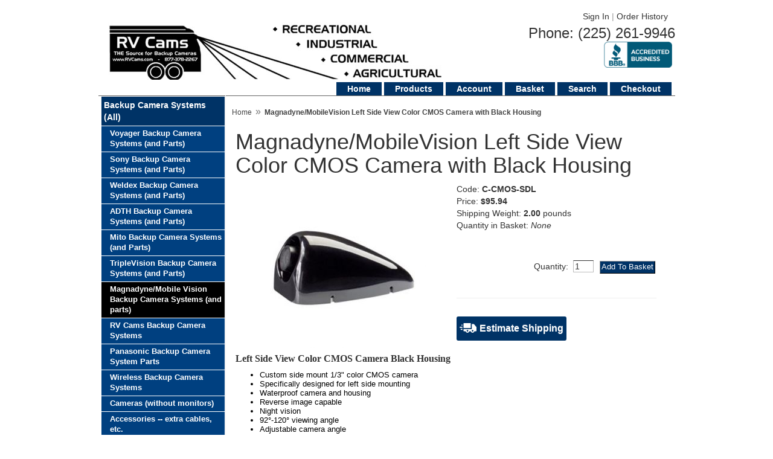

--- FILE ---
content_type: text/html; charset=utf-8
request_url: https://www.rvcams.com/p/MV/C-CMOS-SDL.html
body_size: 13827
content:




	<!DOCTYPE HTML><html><head><title>RV Cams Magnadyne/MobileVision Left Side View Color CMOS Camera with Black Housing</title><base href="https://www.rvcams.com/mm5/" /><link type="text/css" media="all" rel="stylesheet" href="css/00000001/cssui.css?T=e00a39d8" data-resource-group="css_list" data-resource-code="cssui" /><link type="text/css" media="all" rel="stylesheet" href="css/00000001/readytheme.css?T=be19cc1e" data-resource-group="css_list" data-resource-code="readytheme" /><script type="text/javascript">
var MMThemeBreakpoints =
[
{
"code":	"mobile",
"name":	"Mobile",
"start":	{
"unit": "px",
"value": ""
}
,
"end":	{
"unit": "em",
"value": "39.999"
}
}
,{
"code":	"tablet",
"name":	"Tablet",
"start":	{
"unit": "px",
"value": ""
}
,
"end":	{
"unit": "em",
"value": "59.999"
}
}
];
</script>
<script type="text/javascript">
var json_url = "https:\/\/www.rvcams.com\/mm5\/json.mvc\u003F";
var json_nosessionurl = "https:\/\/www.rvcams.com\/mm5\/json.mvc\u003F";
var Store_Code = "rvcams";
</script>
<script type="text/javascript" src="https://www.rvcams.com/mm5/clientside.mvc?T=b3de6eb8&amp;Filename=ajax.js" integrity="sha512-hBYAAq3Edaymi0ELd4oY1JQXKed1b6ng0Ix9vNMtHrWb3FO0tDeoQ95Y/KM5z3XmxcibnvbVujqgLQn/gKBRhA==" crossorigin="anonymous"></script>
<script type="text/javascript" src="https://www.rvcams.com/mm5/clientside.mvc?T=b3de6eb8&amp;Filename=runtime_ui.js" integrity="sha512-ZIZBhU8Ftvfk9pHoUdkXEXY8RZppw5nTJnFsMqX+3ViPliSA/Y5WRa+eK3vIHZQfqf3R/SXEVS1DJTjmKgVOOw==" crossorigin="anonymous"></script>
<script type="text/javascript" src="https://www.rvcams.com/mm5/clientside.mvc?T=b3de6eb8&amp;Module_Code=cmp-cssui-searchfield&amp;Filename=runtime.js" integrity="sha512-GT3fQyjPOh3ZvhBeXjc3+okpwb4DpByCirgPrWz6TaihplxQROYh7ilw9bj4wu+hbLgToqAFQuw3SCRJjmGcGQ==" crossorigin="anonymous"></script>
<script type="text/javascript">
var MMSearchField_Search_URL_sep = "https:\/\/www.rvcams.com\/SRCH.html\u003FSearch=";
(function( obj, eventType, fn )
{
if ( obj.addEventListener )
{
obj.addEventListener( eventType, fn, false );
}
else if ( obj.attachEvent )
{
obj.attachEvent( 'on' + eventType, fn );
}
})( window, 'mmsearchfield_override', function()
{
MMSearchField.prototype.onMenuAppendHeader = function(){return null;}MMSearchField.prototype.onMenuAppendItem = function( data ){var span;span = newElement( 'span', null, null, null );span.innerHTML = data;return span;}MMSearchField.prototype.onMenuAppendStoreSearch = function( search_value ){var item;item = newElement( 'div', { 'class': 'mm_searchfield_menuitem mm_searchfield_menuitem_storesearch' }, null, null );item.element_text = newTextNode( 'Search store for product "' + search_value + '"', item );return item;}MMSearchField.prototype.onFocus = function( e ) { ; };MMSearchField.prototype.onBlur = function( e ) { ; };
} );
</script>
<script type="text/javascript">function createCookie(name,value,days){if(days){var date=new Date();date.setTime(date.getTime()+(days*24*60*60*1000));var expires="; expires="+date.toGMTString();}else var expires="";document.cookie=name+"="+value+expires+"; path=/";}function eraseCookie(name,value){createCookie(name,value,-1);}</script><!-- Begin Not Mobile --><meta name="google-site-verification" content="Y3X6JFMWFIOUiAyhl91tqJ8MBBLLKHYY7qzVozKKq2A" /><!-- End Not Mobile --><link type="text/css" media="all" rel="stylesheet" integrity="sha256-lWOXBr8vqpiy3pliCN1FmPIYkHdcr8Y0nc2BRMranrA= sha384-0K5gx4GPe3B0+RaqthenpKbJBAscHbhUuTd+ZmjJoHkRs98Ms3Pm2S4BvJqkmBdh sha512-wrhf+QxqNNvI+O73Y1XxplLd/Bt2GG2kDlyCGfeByKkupyZlAKZKAHXE2TM9/awtFar6eWl+W9hNO6Mz2QrA6Q==" crossorigin="anonymous" href="https://www.rvcams.com/mm5/json.mvc?Store_Code=rvcams&amp;Function=CSSResource_Output&amp;CSSResource_Code=mm-theme-styles&T=597c22c6" data-resource-group="modules" data-resource-code="mm-theme-styles" /><script type="text/javascript" src="https://www.rvcams.com/mm5/clientside.mvc?T=b3de6eb8&amp;Filename=runtime.js" integrity="sha512-EiU7WIxWkagpQnQdiP517qf12PSFAddgl4rw2GQi8wZOt6BLZjZIAiX4R53VP0ePnkTricjSB7Edt1Bef74vyg==" crossorigin="anonymous"></script><script type="text/javascript" src="https://www.rvcams.com/mm5/clientside.mvc?T=b3de6eb8&amp;Filename=MivaEvents.js" integrity="sha512-bmgSupmJLB7km5aCuKy2K7B8M09MkqICKWkc+0w/Oex2AJv3EIoOyNPx3f/zwF0PZTuNVaN9ZFTvRsCdiz9XRA==" crossorigin="anonymous"></script><script type="text/javascript" src="https://www.rvcams.com/mm5/clientside.mvc?T=b3de6eb8&amp;Filename=ImageMachine.js" integrity="sha512-luSn6atUPOw8U8HPV927zNVkcbbDcvbAlaSh/MEWznSCrOzPC2iQVeXSwLabEEn43FBmR6lKN0jhsWKmJR4n1Q==" crossorigin="anonymous"></script><script>ImageMachine.prototype.ImageMachine_Generate_Thumbnail = function( thumbnail_image, main_image, closeup_image, type_code ){var thumbnail, span, img;thumbnail	= document.createElement( 'li' );span	= document.createElement( 'span' ); // to vertically center the thumbnail imagesthumbnail.appendChild( span );if ( typeof( thumbnail_image ) == 'string' && thumbnail_image.length > 0 ){img	= document.createElement( 'img' );img.src	= thumbnail_image;thumbnail.appendChild( img );}return thumbnail;}</script><script type="text/javascript" src="https://www.rvcams.com/mm5/clientside.mvc?T=b3de6eb8&amp;Filename=AttributeMachine.js" integrity="sha512-e2qSTe38L8wIQn4VVmCXg72J5IKMG11e3c1u423hqfBc6VT0zY/aG1c//K/UjMA6o0xmTAyxRmPOfEUlOFFddQ==" crossorigin="anonymous"></script><script>AttributeMachine.prototype.Generate_Swatch = function( product_code, attribute, option ){var swatch	= document.createElement( 'li' );var span	= document.createElement( 'span' ); // to vertically center the swatch imagesvar img	= document.createElement( 'img' );img.src	= option.image;swatch.appendChild( span );swatch.appendChild( img );return swatch;}</script><script src="https://ajax.googleapis.com/ajax/libs/jquery/3.3.1/jquery.min.js"></script><link rel="stylesheet" href="https://maxcdn.bootstrapcdn.com/bootstrap/3.3.7/css/bootstrap.min.css" integrity="sha384-BVYiiSIFeK1dGmJRAkycuHAHRg32OmUcww7on3RYdg4Va+PmSTsz/K68vbdEjh4u" crossorigin="anonymous"><script src="https://maxcdn.bootstrapcdn.com/bootstrap/3.3.7/js/bootstrap.min.js" integrity="sha384-Tc5IQib027qvyjSMfHjOMaLkfuWVxZxUPnCJA7l2mCWNIpG9mGCD8wGNIcPD7Txa" crossorigin="anonymous"></script></head><body class="PROD"><div id="site-container"><div id="global-header"><div style="background-image:url(/mm5/graphics/00000001/header.jpg);position:relative"><div id="header-links"><a href="https://www.rvcams.com/LOGN.html">Sign In</a><span class="grey">|</span><a href="https://www.rvcams.com/ORHL.html">Order History</a></div><div style="position:absolute;bottom:20px;right:5px;"><a target="_blank" href="https://www.bbb.org/us/la/baton-rouge/profile/rv-equipment/rv-cams-inc-0835-90004569"><img title="Click to verify BBB accreditation and to see a BBB report." border="0" src="graphics/00000001/bbbsealh1US.gif" alt="Click to verify BBB accreditation and to see a BBB report." width="113" height="43" align="right"></a></div><div id="logo"><p id="phone" style="font-size:24px; text-align:right;">Phone: (225) 261-9946</p><a href="https://www.rvcams.com/mm5/merchant.mvc?Session_ID=9fa5c55b872099028e8513aad82dc81b&Store_Code=rvcams&Screen=CTGY&Category_Code=1"></a><!-- Global site tag (gtag.js) - Google Ads: 1071717501 --><script async src="https://www.googletagmanager.com/gtag/js?id=AW-1071717501"></script><script>window.dataLayer = window.dataLayer || [];function gtag(){dataLayer.push(arguments);}gtag('js', new Date());gtag('config','AW-1071717501', {'allow_enhanced_conversions':true});</script></div></div></div><div id="navigation-bar"><ul><li class="navigation-item-off first-child" id="nav-checkout"><div class="item-left-side"><div class="item-right-side"><a href="https://www.rvcams.com/OINF.html">Checkout</a></div></div></li><li class="navigation-item-off" id="nav-search"><div class="item-left-side"><div class="item-right-side"><a href="https://www.rvcams.com/SRCH.html">Search</a></div></div></li><li class="navigation-item-off" id="nav-basket"><div class="item-left-side"><div class="item-right-side"><a href="https://www.rvcams.com/BASK.html">Basket</a></div></div></li><li class="navigation-item-off" id="nav-account"><div class="item-left-side"><div class="item-right-side"><a href="https://www.rvcams.com/LOGN.html">Account</a></div></div></li><li class="navigation-item-off" id="nav-all-products"><div class="item-left-side"><div class="item-right-side"><a href="https://www.rvcams.com/PLST.html">Products</a></div></div></li><li class="navigation-item-off" id="nav-storefront"><div class="item-left-side"><div class="item-right-side"><a href="https://www.rvcams.com/mm5/merchant.mvc?Session_ID=9fa5c55b872099028e8513aad82dc81b&Store_Code=rvcams&Screen=CTGY&Category_Code=1">Home</a></div></div></li></ul></div><table id="content-container"><tr><td id="left-navigation"><div id="category-tree-header"></div><div id="category-tree-top-image"><div id="category-tree-bottom-image"><div id="category-tree"><div class="level-1"><a href="https://www.rvcams.com/c/1.html">Backup Camera Systems &#40;All&#41;</a></div><div class="level-2"><a href="https://www.rvcams.com/c/14.html">Voyager Backup Camera Systems &#40;and Parts&#41;</a></div><div class="level-2"><a href="https://www.rvcams.com/c/15.html">Sony Backup Camera Systems &#40;and Parts&#41;</a></div><div class="level-2"><a href="https://www.rvcams.com/c/18.html">Weldex Backup Camera Systems &#40;and Parts&#41;</a></div><div class="level-2"><a href="https://www.rvcams.com/c/ADTH.html">ADTH Backup Camera Systems &#40;and Parts&#41;</a></div><div class="level-2"><a href="https://www.rvcams.com/c/Mito.html">Mito Backup Camera Systems &#40;and Parts&#41;</a></div><div class="level-2"><a href="https://www.rvcams.com/c/TripleVision_Parts.html">TripleVision Backup Camera Systems &#40;and Parts&#41;</a></div><div class="level-2 active"><a href="https://www.rvcams.com/c/MV.html">Magnadyne/Mobile Vision Backup Camera Systems &#40;and parts&#41;</a></div><div class="level-2"><a href="https://www.rvcams.com/c/17.html">RV Cams Backup Camera Systems</a></div><div class="level-2"><a href="https://www.rvcams.com/c/Panasonic_Parts.html">Panasonic Backup Camera System Parts</a></div><div class="level-2"><a href="https://www.rvcams.com/c/Wireless.html">Wireless Backup Camera Systems</a></div><div class="level-2"><a href="https://www.rvcams.com/c/90.html">Cameras &#40;without monitors&#41;</a></div><div class="level-2"><a href="https://www.rvcams.com/c/99.html">Accessories -- extra cables, etc.</a></div><div class="level-2"><a href="https://www.rvcams.com/c/91.html">Monitors &#40;without cameras&#41;</a></div><div class="level-2"><a href="https://www.rvcams.com/c/ZoneDefense.html">Zone Defense Backup Camera Systems &#40;and Parts&#41;</a></div><div class="level-2"><a href="https://www.rvcams.com/c/RearViewSafety.html">RearView Safety &#40;RVS&#41;</a></div><div class="level-1"><a href="https://www.rvcams.com/c/BusElectronics.html">Bus Electronics &#40;All&#41;</a></div><div class="level-1"><a href="https://www.rvcams.com/c/Wall_Stereos.html">Wall-Mount Stereos</a></div><div class="level-1"><a href="https://www.rvcams.com/c/Specials.html">*********** SPECIALS ************</a></div><div class="level-1"><a href="https://www.rvcams.com/c/FedEx.html">Camera and Proximity System Upgrades for FedEx Ground Fleets</a></div><div class="level-1"><a href="https://www.rvcams.com/c/Proximity_Systems.html">Proximity Warning Systems &#40;and Parts&#41;</a></div><div class="level-1"><a href="https://www.rvcams.com/c/EchoMaster.html">EchoMaster</a></div></div>	</div></div><div id="category-tree-footer"></div></td><td id="main-content"><div id="page-header"></div><div id="breadcrumbs"><ul><li><a href="https://www.rvcams.com/SFNT.html" class="breadcrumb-home">Home</a><span class="breadcrumb-border">&raquo;</span></li><li><span class="current-item">Magnadyne/MobileVision Left Side View Color CMOS Camera with Black Housing</span></li></ul><div class="clear"></div></div><div id="product-header"></div><h1>Magnadyne/MobileVision Left Side View Color CMOS Camera with Black Housing</h1><div class="product-details-1"><div class="product-image"><img id="main_image" src="graphics/en-US/cssui/blank.gif" alt="Magnadyne/MobileVision Left Side View Color CMOS Camera with Black Housing" /></div><ul id="thumbnails" class="thumbnails"></ul><div id="closeup_div" class="closeup"><img id="closeup_image" src="graphics/en-US/cssui/blank.gif" alt="" /><div><a id="closeup_close">close</a></div></div><script type="text/javascript">var image_data759 = [
{
"type_code":	"",
"image_data":
[
"graphics\/00000001\/C_SDL_274x274.jpg",
"",
"graphics\/00000001\/C_SDL.jpg"
]
}
]
var im759 = new ImageMachine( 'C-CMOS-SDL', 0, 'main_image', 'thumbnails', 'closeup_div', 'closeup_image', 'closeup_close', '', 'B', 274, 274, 1, 'B', 750, 560, 1, 42, 42, 0, '' );
im759.oninitialize( image_data759 );
</script><div class="clear product-image-margin"></div></div><div class="product-details-2"><div class="product-code">Code: <span class="bold">C-CMOS-SDL</span></div><div class="product-price">Price: <span id="price-value" class="bold">$95.94</span></div><div class="product-weight">Shipping Weight: <span class="bold">2.00</span> pounds</div><div id="inventory-message"></div><div class="product-quantity">Quantity in Basket:<span class="italic">None</span></div><form method="post" action="https://www.rvcams.com/mm5/merchant.mvc?Session_ID=9fa5c55b872099028e8513aad82dc81b&Screen=BASK"><div id="swatches" class="swatches"></div><div class="clear"></div><input type="hidden" name="Old_Screen" value="PROD" /><input type="hidden" name="Old_Search" value="" /><input type="hidden" name="Action" value="ADPR" /><input type="hidden" name="Store_Code" value="rvcams" /><input type="hidden" name="Product_Code" value="C-CMOS-SDL" /><input type="hidden" name="Category_Code" value="MV" /><input type="hidden" name="Offset" value="" /><input type="hidden" name="AllOffset" value="" /><input type="hidden" name="CatListingOffset" value="" /><input type="hidden" name="RelatedOffset" value="" /><input type="hidden" name="SearchOffset" value="" /><div class="product-attributes"><table></table><div class="clear"></div></div><div class="row"><div class="col-lg-12"><div class="purchase-buttons">Quantity: <input type="text" name="Quantity" value="1" class="product-quantity-input textfield" /> <input type="submit" value="Add To Basket" class="button" /></div></div></div><br></form><hr><button id="shipestimate_show" class="shipestimate_collapse_button" data-toggle="modal" data-target="#myModal"><svg style="float:left; margin-right: 5px;" xmlns="https://www.w3.org/2000/svg" xmlns:xlink="https://www.w3.org/1999/xlink" version="1.1" id="Layer_1" x="0px" y="0px" viewBox="0 0 512 512" xml:space="preserve" width="28px" height="28px"><g><g><path d="M135.97,111.517c-4.337,0-8.494,1.722-11.561,4.788c-3.066,3.066-4.788,7.224-4.788,11.561v132.799h216.626V111.527 L135.97,111.517z" fill="#ffffff"></path></g></g><g><g><path d="M508.062,224.494l-71.527-83.427c-3.106-3.623-7.641-5.708-12.413-5.708l-55.176,0.004v141.65 c0,9.029-7.321,16.349-16.349,16.349H119.621v49.047c0,9.029,7.319,16.349,16.349,16.349h47.66 c7.078,24.084,29.368,41.724,55.715,41.724s48.634-17.64,55.715-41.724h43.546c7.078,24.084,29.368,41.724,55.715,41.724 s48.634-17.64,55.715-41.724h45.616c9.028,0,16.349-7.32,16.349-16.349V235.135C512,231.232,510.604,227.458,508.062,224.494z M239.345,367.784c-13.993,0-25.375-11.382-25.375-25.373c0-13.993,11.382-25.377,25.375-25.377 c13.99,0,25.375,11.384,25.375,25.377C264.72,356.403,253.335,367.784,239.345,367.784z M419.696,342.425 c-0.009,13.985-11.389,25.36-25.375,25.36c-13.993,0-25.375-11.382-25.375-25.373c0-13.993,11.382-25.377,25.375-25.377 c13.986,0,25.366,11.377,25.375,25.362c0,0.004-0.002,0.009-0.002,0.013C419.693,342.415,419.696,342.419,419.696,342.425z" fill="#ffffff"></path></g></g><g><g><path d="M16.351,218.789C7.323,218.788,0,226.109,0,235.137c0.002,9.029,7.321,16.35,16.349,16.35l70.572,0.001V218.79 L16.351,218.789z" fill="#ffffff"></path></g></g><g><g><path d="M86.921,153.393H70.848c-9.028,0.001-16.349,7.32-16.349,16.348c0,9.03,7.321,16.35,16.349,16.35h16.074L86.921,153.393z" fill="#ffffff"></path></g></g><g><g><path d="M86.921,284.188H49.05c-9.028,0-16.349,7.319-16.349,16.349c0,9.028,7.321,16.348,16.349,16.348h37.873L86.921,284.188z" fill="#ffffff"></path></g></g></svg>Estimate Shipping</button></div><div class="clear"></div><div class="product-description">




<p style="color: rgb(0, 0, 0); font-family: Arial,Helvetica,sans-serif; font-size: 13px; font-style: normal; font-variant: normal; font-weight: normal; letter-spacing: normal; line-height: normal; text-align: left; text-indent: 0px; text-transform: none; white-space: normal; widows: 1; word-spacing: 0px;"><span style="font-family: verdana,geneva; color: rgb(51, 51, 51); font-size: medium;"><span style="font-family: verdana,geneva; color: rgb(51, 51, 51);"><strong>Left
Side View Color CMOS Camera Black Housing</strong></span></span></p>
<ul class="disc" style="color: rgb(0, 0, 0); font-family: Arial,Helvetica,sans-serif; font-size: 13px; font-style: normal; font-variant: normal; font-weight: normal; letter-spacing: normal; line-height: normal; text-align: left; text-indent: 0px; text-transform: none; white-space: normal; widows: 1; word-spacing: 0px; margin-bottom: 15px;">
  <li>Custom side mount 1/3" color
CMOS camera</li>
  <li>Specifically designed for
left side mounting</li>
  <li>Waterproof camera and housing</li>
  <li>Reverse image capable</li>
  <li>Night vision</li>
  <li>92°-120°
viewing angle</li>
  <li>Adjustable camera angle</li>
  <li>Paintable housing</li>
</ul>


</div><style>.shipestimate_dialog table tr td {padding: 5px;}.shipestimate_dialog table tr td select, .shipestimate_dialog table tr td input {border: solid 1px #ccc;padding: 5px;}#shipestimate_shippingmethods table tbody tr {border-bottom: dashed 1px #ccc;color: #999;font-size: 12px;}#shipestimate_shippingmethods table tbody th {font-weight: bold;color: #000;font-size: 14px;}</style>
<div class="related-products"><h2 class="header">Related Item(s)</h2><div class="expanded"><div id="filter-items-container">
<div class="sorting">
<form method="get" action="https://www.rvcams.com/p/C-CMOS-SDL.html">	
<input type="hidden" name="Session_ID" value="9fa5c55b872099028e8513aad82dc81b" />
<input type="hidden" name="Search" value="" />
<input type="hidden" name="Per_Page" value="10" />
<label for="Sort_By">Sort By:</label>
<select id="Sort_By" name="Sort_By" onchange="MMProdList_UpdateQuery( this ); return true;">
<option value="disp_order">Default</option>
<option value="bestsellers">Best Selling</option>
<option value="price_asc">Lowest Price</option>
<option value="price_desc">Highest Price</option>
<option value="newest">Newest Items</option>
</select>
</form>
</div>
<div class="per-page">
<form method="get" action="https://www.rvcams.com/p/C-CMOS-SDL.html">	<input type="hidden" name="Session_ID" value="9fa5c55b872099028e8513aad82dc81b" />
<input type="hidden" name="Search" value="" />
<input type="hidden" name="Sort_By" value="disp_order" />
<label for="Per_Page">View:</label>
<select id="Per_Page" name="Per_Page" onchange="MMProdList_UpdateQuery( this ); return true;">
<option value="10" selected="selected">10</option>
<option value="20">20</option>
<option value="40">40</option>
<option value="-1">All</option>
</select>
</form>
</div>
<div class="page-links">
<span class="page-links-title">Page(s):</span>
<span class="page-links-container">
<span class="page-links-previous page-links-deactivated">&lt;</span>
<a href="https://www.rvcams.com/p/C-CMOS-SDL.html?RelatedOffset=10&amp;Offset=10&amp;Per_Page=10&amp;Sort_By=disp_order" class="page-links-next">&gt;</a>
<span class="page-disp">
<span class="page-links-active">1</span>
<a href="https://www.rvcams.com/p/C-CMOS-SDL.html?RelatedOffset=10&amp;Offset=10&amp;Per_Page=10&amp;Sort_By=disp_order" class="page-links-inactive">2</a>
</span>
</span>
</div>
</div><div class="clear"></div>
<div class="product-item" style="width:50%">
<div class="padding">
<div class="product-details">
<div class="product-thumbnail">
<a data-mm-linktype="product-list-link" href="https://www.rvcams.com/p/M130C.html"><img src="graphics/00000001/MobileVision_M_130C_Thumb.jpg" alt="Magnadyne/MobileVision 7&quot; Rearview Color Monitor" /></a>
</div>
<div class="product-name"><a data-mm-linktype="product-list-link" href="https://www.rvcams.com/p/M130C.html">Magnadyne/MobileVision 7" Rearview Color Monitor</a></div>
<div class="product-code">Code: <span class="bold">M130C</span></div>
<div class="product-price">
Price: <span class="bold">$278.54</span>
</div>
<div class="product-quantity">Quantity in Basket:
<span class="italic">none</span>
</div>
</div>
<div class="purchase-buttons">
<form method="post" action="https://www.rvcams.com/BASK.html">
<input type="hidden" name="Old_Screen" value="PROD" />
<input type="hidden" name="Old_Search" value="" />
<input type="hidden" name="Action" value="ADPR" />
<input type="hidden" name="Quantity" value="1" />
<input type="hidden" name="Attributes" value="Yes" />
<input type="hidden" name="Product_Code" value="M130C" />
<input type="hidden" name="Current_Product_Code" value="C-CMOS-SDL" />
<input type="hidden" name="Category_Code" value="MV" />
<input type="hidden" name="Offset" value="" />
<input type="hidden" name="AllOffset" value="" />
<input type="hidden" name="CatListingOffset" value="" />
<input type="hidden" name="RelatedOffset" value="" />
<input type="hidden" name="SearchOffset" value="" />
<input type="submit" value="Add To Basket" class="button" />
</form>
<form method="post" action="https://www.rvcams.com/OINF.html">
<input type="hidden" name="Old_Screen" value="PROD" />
<input type="hidden" name="Old_Search" value="" />
<input type="hidden" name="Action" value="ADPR" />
<input type="hidden" name="Quantity" value="1" />
<input type="hidden" name="Attributes" value="Yes" />
<input type="hidden" name="Product_Code" value="M130C" />
<input type="hidden" name="Current_Product_Code" value="C-CMOS-SDL" />
<input type="hidden" name="Category_Code" value="MV" />
<input type="hidden" name="Offset" value="" />
<input type="hidden" name="AllOffset" value="" />
<input type="hidden" name="CatListingOffset" value="" />
<input type="hidden" name="RelatedOffset" value="" />
<input type="hidden" name="SearchOffset" value="" />
<input type="submit" value="Buy Now" class="button" />
</form>
</div>
</div>
</div>
<div class="product-item" style="width:50%">
<div class="padding">
<div class="product-details">
<div class="product-thumbnail">
<a data-mm-linktype="product-list-link" href="https://www.rvcams.com/p/M115C.html"><img src="graphics/00000001/MobileVision_M_115C.jpeg" alt="Magnadyne/MobileVision M115C 7&quot; LCD Color Monitor Single camera monitor" /></a>
</div>
<div class="product-name"><a data-mm-linktype="product-list-link" href="https://www.rvcams.com/p/M115C.html">Magnadyne/MobileVision M115C 7" LCD Color Monitor Single camera monitor</a></div>
<div class="product-code">Code: <span class="bold">M115C</span></div>
<div class="product-price">
Price: <span class="bold">$143.00</span>
</div>
<div class="product-quantity">Quantity in Basket:
<span class="italic">none</span>
</div>
</div>
<div class="purchase-buttons">
<form method="post" action="https://www.rvcams.com/BASK.html">
<input type="hidden" name="Old_Screen" value="PROD" />
<input type="hidden" name="Old_Search" value="" />
<input type="hidden" name="Action" value="ADPR" />
<input type="hidden" name="Quantity" value="1" />
<input type="hidden" name="Attributes" value="Yes" />
<input type="hidden" name="Product_Code" value="M115C" />
<input type="hidden" name="Current_Product_Code" value="C-CMOS-SDL" />
<input type="hidden" name="Category_Code" value="MV" />
<input type="hidden" name="Offset" value="" />
<input type="hidden" name="AllOffset" value="" />
<input type="hidden" name="CatListingOffset" value="" />
<input type="hidden" name="RelatedOffset" value="" />
<input type="hidden" name="SearchOffset" value="" />
<input type="submit" value="Add To Basket" class="button" />
</form>
<form method="post" action="https://www.rvcams.com/OINF.html">
<input type="hidden" name="Old_Screen" value="PROD" />
<input type="hidden" name="Old_Search" value="" />
<input type="hidden" name="Action" value="ADPR" />
<input type="hidden" name="Quantity" value="1" />
<input type="hidden" name="Attributes" value="Yes" />
<input type="hidden" name="Product_Code" value="M115C" />
<input type="hidden" name="Current_Product_Code" value="C-CMOS-SDL" />
<input type="hidden" name="Category_Code" value="MV" />
<input type="hidden" name="Offset" value="" />
<input type="hidden" name="AllOffset" value="" />
<input type="hidden" name="CatListingOffset" value="" />
<input type="hidden" name="RelatedOffset" value="" />
<input type="hidden" name="SearchOffset" value="" />
<input type="submit" value="Buy Now" class="button" />
</form>
</div>
</div>
</div>
<div class="product-item" style="width:50%">
<div class="padding">
<div class="product-details">
<div class="product-thumbnail">
<a data-mm-linktype="product-list-link" href="https://www.rvcams.com/p/C-122.html"><img src="graphics/00000001/C120_Thumb.jpg" alt="Magnadyne/MobileVision CMOS Color rearview camera" /></a>
</div>
<div class="product-name"><a data-mm-linktype="product-list-link" href="https://www.rvcams.com/p/C-122.html">Magnadyne/MobileVision CMOS Color rearview camera</a></div>
<div class="product-code">Code: <span class="bold">C-122</span></div>
<div class="product-price">
Price: <span class="bold">$121.00</span>
</div>
<div class="product-quantity">Quantity in Basket:
<span class="italic">none</span>
</div>
</div>
<div class="purchase-buttons">
<form method="post" action="https://www.rvcams.com/BASK.html">
<input type="hidden" name="Old_Screen" value="PROD" />
<input type="hidden" name="Old_Search" value="" />
<input type="hidden" name="Action" value="ADPR" />
<input type="hidden" name="Quantity" value="1" />
<input type="hidden" name="Attributes" value="Yes" />
<input type="hidden" name="Product_Code" value="C-122" />
<input type="hidden" name="Current_Product_Code" value="C-CMOS-SDL" />
<input type="hidden" name="Category_Code" value="MV" />
<input type="hidden" name="Offset" value="" />
<input type="hidden" name="AllOffset" value="" />
<input type="hidden" name="CatListingOffset" value="" />
<input type="hidden" name="RelatedOffset" value="" />
<input type="hidden" name="SearchOffset" value="" />
<input type="submit" value="Add To Basket" class="button" />
</form>
<form method="post" action="https://www.rvcams.com/OINF.html">
<input type="hidden" name="Old_Screen" value="PROD" />
<input type="hidden" name="Old_Search" value="" />
<input type="hidden" name="Action" value="ADPR" />
<input type="hidden" name="Quantity" value="1" />
<input type="hidden" name="Attributes" value="Yes" />
<input type="hidden" name="Product_Code" value="C-122" />
<input type="hidden" name="Current_Product_Code" value="C-CMOS-SDL" />
<input type="hidden" name="Category_Code" value="MV" />
<input type="hidden" name="Offset" value="" />
<input type="hidden" name="AllOffset" value="" />
<input type="hidden" name="CatListingOffset" value="" />
<input type="hidden" name="RelatedOffset" value="" />
<input type="hidden" name="SearchOffset" value="" />
<input type="submit" value="Buy Now" class="button" />
</form>
</div>
</div>
</div>
<div class="product-item" style="width:50%">
<div class="padding">
<div class="product-details">
<div class="product-thumbnail">
<a data-mm-linktype="product-list-link" href="https://www.rvcams.com/p/C-128.html"><img src="graphics/00000001/C125.jpg" alt="Magnadyne/MobileVision Waterproof Rear View/Color CCD Backup Camera with IR Night Vision" /></a>
</div>
<div class="product-name"><a data-mm-linktype="product-list-link" href="https://www.rvcams.com/p/C-128.html">Magnadyne/MobileVision Waterproof Rear View/Color CCD Backup Camera with IR Night Vision</a></div>
<div class="product-code">Code: <span class="bold">C-128</span></div>
<div class="product-price">
Price: <span class="bold">$142.00</span>
</div>
<div class="product-quantity">Quantity in Basket:
<span class="italic">none</span>
</div>
</div>
<div class="purchase-buttons">
<form method="post" action="https://www.rvcams.com/BASK.html">
<input type="hidden" name="Old_Screen" value="PROD" />
<input type="hidden" name="Old_Search" value="" />
<input type="hidden" name="Action" value="ADPR" />
<input type="hidden" name="Quantity" value="1" />
<input type="hidden" name="Attributes" value="Yes" />
<input type="hidden" name="Product_Code" value="C-128" />
<input type="hidden" name="Current_Product_Code" value="C-CMOS-SDL" />
<input type="hidden" name="Category_Code" value="MV" />
<input type="hidden" name="Offset" value="" />
<input type="hidden" name="AllOffset" value="" />
<input type="hidden" name="CatListingOffset" value="" />
<input type="hidden" name="RelatedOffset" value="" />
<input type="hidden" name="SearchOffset" value="" />
<input type="submit" value="Add To Basket" class="button" />
</form>
<form method="post" action="https://www.rvcams.com/OINF.html">
<input type="hidden" name="Old_Screen" value="PROD" />
<input type="hidden" name="Old_Search" value="" />
<input type="hidden" name="Action" value="ADPR" />
<input type="hidden" name="Quantity" value="1" />
<input type="hidden" name="Attributes" value="Yes" />
<input type="hidden" name="Product_Code" value="C-128" />
<input type="hidden" name="Current_Product_Code" value="C-CMOS-SDL" />
<input type="hidden" name="Category_Code" value="MV" />
<input type="hidden" name="Offset" value="" />
<input type="hidden" name="AllOffset" value="" />
<input type="hidden" name="CatListingOffset" value="" />
<input type="hidden" name="RelatedOffset" value="" />
<input type="hidden" name="SearchOffset" value="" />
<input type="submit" value="Buy Now" class="button" />
</form>
</div>
</div>
</div>
<div class="product-item" style="width:50%">
<div class="padding">
<div class="product-details">
<div class="product-thumbnail">
<a data-mm-linktype="product-list-link" href="https://www.rvcams.com/p/C-CMOS-SDR.html"><img src="graphics/00000001/C_SDL.jpg" alt="Magnadyne/MobileVision Right Side View Color CMOS Camera with Black Housing" /></a>
</div>
<div class="product-name"><a data-mm-linktype="product-list-link" href="https://www.rvcams.com/p/C-CMOS-SDR.html">Magnadyne/MobileVision Right Side View Color CMOS Camera with Black Housing</a></div>
<div class="product-code">Code: <span class="bold">C-CMOS-SDR</span></div>
<div class="product-price">
Price: <span class="bold">$95.94</span>
</div>
<div class="product-quantity">Quantity in Basket:
<span class="italic">none</span>
</div>
</div>
<div class="purchase-buttons">
<form method="post" action="https://www.rvcams.com/BASK.html">
<input type="hidden" name="Old_Screen" value="PROD" />
<input type="hidden" name="Old_Search" value="" />
<input type="hidden" name="Action" value="ADPR" />
<input type="hidden" name="Quantity" value="1" />
<input type="hidden" name="Attributes" value="Yes" />
<input type="hidden" name="Product_Code" value="C-CMOS-SDR" />
<input type="hidden" name="Current_Product_Code" value="C-CMOS-SDL" />
<input type="hidden" name="Category_Code" value="MV" />
<input type="hidden" name="Offset" value="" />
<input type="hidden" name="AllOffset" value="" />
<input type="hidden" name="CatListingOffset" value="" />
<input type="hidden" name="RelatedOffset" value="" />
<input type="hidden" name="SearchOffset" value="" />
<input type="submit" value="Add To Basket" class="button" />
</form>
<form method="post" action="https://www.rvcams.com/OINF.html">
<input type="hidden" name="Old_Screen" value="PROD" />
<input type="hidden" name="Old_Search" value="" />
<input type="hidden" name="Action" value="ADPR" />
<input type="hidden" name="Quantity" value="1" />
<input type="hidden" name="Attributes" value="Yes" />
<input type="hidden" name="Product_Code" value="C-CMOS-SDR" />
<input type="hidden" name="Current_Product_Code" value="C-CMOS-SDL" />
<input type="hidden" name="Category_Code" value="MV" />
<input type="hidden" name="Offset" value="" />
<input type="hidden" name="AllOffset" value="" />
<input type="hidden" name="CatListingOffset" value="" />
<input type="hidden" name="RelatedOffset" value="" />
<input type="hidden" name="SearchOffset" value="" />
<input type="submit" value="Buy Now" class="button" />
</form>
</div>
</div>
</div>
<div class="product-item" style="width:50%">
<div class="padding">
<div class="product-details">
<div class="product-thumbnail">
<a data-mm-linktype="product-list-link" href="https://www.rvcams.com/p/C-SDL.html"><img src="graphics/00000001/C_SDL.jpg" alt="Magnadyne/MobileVision C-SDL Left Side View Color CCD Camera With Black Housing" /></a>
</div>
<div class="product-name"><a data-mm-linktype="product-list-link" href="https://www.rvcams.com/p/C-SDL.html">Magnadyne/MobileVision C-SDL Left Side View Color CCD Camera With Black Housing</a></div>
<div class="product-code">Code: <span class="bold">C-SDL</span></div>
<div class="product-price">
Price: <span class="bold">$142.00</span>
</div>
<div class="product-quantity">Quantity in Basket:
<span class="italic">none</span>
</div>
</div>
<div class="purchase-buttons">
<form method="post" action="https://www.rvcams.com/BASK.html">
<input type="hidden" name="Old_Screen" value="PROD" />
<input type="hidden" name="Old_Search" value="" />
<input type="hidden" name="Action" value="ADPR" />
<input type="hidden" name="Quantity" value="1" />
<input type="hidden" name="Attributes" value="Yes" />
<input type="hidden" name="Product_Code" value="C-SDL" />
<input type="hidden" name="Current_Product_Code" value="C-CMOS-SDL" />
<input type="hidden" name="Category_Code" value="MV" />
<input type="hidden" name="Offset" value="" />
<input type="hidden" name="AllOffset" value="" />
<input type="hidden" name="CatListingOffset" value="" />
<input type="hidden" name="RelatedOffset" value="" />
<input type="hidden" name="SearchOffset" value="" />
<input type="submit" value="Add To Basket" class="button" />
</form>
<form method="post" action="https://www.rvcams.com/OINF.html">
<input type="hidden" name="Old_Screen" value="PROD" />
<input type="hidden" name="Old_Search" value="" />
<input type="hidden" name="Action" value="ADPR" />
<input type="hidden" name="Quantity" value="1" />
<input type="hidden" name="Attributes" value="Yes" />
<input type="hidden" name="Product_Code" value="C-SDL" />
<input type="hidden" name="Current_Product_Code" value="C-CMOS-SDL" />
<input type="hidden" name="Category_Code" value="MV" />
<input type="hidden" name="Offset" value="" />
<input type="hidden" name="AllOffset" value="" />
<input type="hidden" name="CatListingOffset" value="" />
<input type="hidden" name="RelatedOffset" value="" />
<input type="hidden" name="SearchOffset" value="" />
<input type="submit" value="Buy Now" class="button" />
</form>
</div>
</div>
</div>
<div class="product-item" style="width:50%">
<div class="padding">
<div class="product-details">
<div class="product-thumbnail">
<a data-mm-linktype="product-list-link" href="https://www.rvcams.com/p/C-SDR.html"><img src="graphics/00000001/C_SDL.jpg" alt="Magnadyne/MobileVision C-SDR Right Side View Color CCD Camera" /></a>
</div>
<div class="product-name"><a data-mm-linktype="product-list-link" href="https://www.rvcams.com/p/C-SDR.html">Magnadyne/MobileVision C-SDR Right Side View Color CCD Camera</a></div>
<div class="product-code">Code: <span class="bold">C-SDR</span></div>
<div class="product-price">
Price: <span class="bold">$142.00</span>
</div>
<div class="product-quantity">Quantity in Basket:
<span class="italic">none</span>
</div>
</div>
<div class="purchase-buttons">
<form method="post" action="https://www.rvcams.com/BASK.html">
<input type="hidden" name="Old_Screen" value="PROD" />
<input type="hidden" name="Old_Search" value="" />
<input type="hidden" name="Action" value="ADPR" />
<input type="hidden" name="Quantity" value="1" />
<input type="hidden" name="Attributes" value="Yes" />
<input type="hidden" name="Product_Code" value="C-SDR" />
<input type="hidden" name="Current_Product_Code" value="C-CMOS-SDL" />
<input type="hidden" name="Category_Code" value="MV" />
<input type="hidden" name="Offset" value="" />
<input type="hidden" name="AllOffset" value="" />
<input type="hidden" name="CatListingOffset" value="" />
<input type="hidden" name="RelatedOffset" value="" />
<input type="hidden" name="SearchOffset" value="" />
<input type="submit" value="Add To Basket" class="button" />
</form>
<form method="post" action="https://www.rvcams.com/OINF.html">
<input type="hidden" name="Old_Screen" value="PROD" />
<input type="hidden" name="Old_Search" value="" />
<input type="hidden" name="Action" value="ADPR" />
<input type="hidden" name="Quantity" value="1" />
<input type="hidden" name="Attributes" value="Yes" />
<input type="hidden" name="Product_Code" value="C-SDR" />
<input type="hidden" name="Current_Product_Code" value="C-CMOS-SDL" />
<input type="hidden" name="Category_Code" value="MV" />
<input type="hidden" name="Offset" value="" />
<input type="hidden" name="AllOffset" value="" />
<input type="hidden" name="CatListingOffset" value="" />
<input type="hidden" name="RelatedOffset" value="" />
<input type="hidden" name="SearchOffset" value="" />
<input type="submit" value="Buy Now" class="button" />
</form>
</div>
</div>
</div>
<div class="product-item" style="width:50%">
<div class="padding">
<div class="product-details">
<div class="product-thumbnail">
<a data-mm-linktype="product-list-link" href="https://www.rvcams.com/p/C-SDL-W.html"><img src="graphics/00000001/C_SDL_W.jpeg" alt="Magnadyne/MobileVision C-SDL-W Left Side View Color CCD Camera" /></a>
</div>
<div class="product-name"><a data-mm-linktype="product-list-link" href="https://www.rvcams.com/p/C-SDL-W.html">Magnadyne/MobileVision C-SDL-W Left Side View Color CCD Camera</a></div>
<div class="product-code">Code: <span class="bold">C-SDL-W</span></div>
<div class="product-price">
Price: <span class="bold">$142.00</span>
</div>
<div class="product-quantity">Quantity in Basket:
<span class="italic">none</span>
</div>
</div>
<div class="purchase-buttons">
<form method="post" action="https://www.rvcams.com/BASK.html">
<input type="hidden" name="Old_Screen" value="PROD" />
<input type="hidden" name="Old_Search" value="" />
<input type="hidden" name="Action" value="ADPR" />
<input type="hidden" name="Quantity" value="1" />
<input type="hidden" name="Attributes" value="Yes" />
<input type="hidden" name="Product_Code" value="C-SDL-W" />
<input type="hidden" name="Current_Product_Code" value="C-CMOS-SDL" />
<input type="hidden" name="Category_Code" value="MV" />
<input type="hidden" name="Offset" value="" />
<input type="hidden" name="AllOffset" value="" />
<input type="hidden" name="CatListingOffset" value="" />
<input type="hidden" name="RelatedOffset" value="" />
<input type="hidden" name="SearchOffset" value="" />
<input type="submit" value="Add To Basket" class="button" />
</form>
<form method="post" action="https://www.rvcams.com/OINF.html">
<input type="hidden" name="Old_Screen" value="PROD" />
<input type="hidden" name="Old_Search" value="" />
<input type="hidden" name="Action" value="ADPR" />
<input type="hidden" name="Quantity" value="1" />
<input type="hidden" name="Attributes" value="Yes" />
<input type="hidden" name="Product_Code" value="C-SDL-W" />
<input type="hidden" name="Current_Product_Code" value="C-CMOS-SDL" />
<input type="hidden" name="Category_Code" value="MV" />
<input type="hidden" name="Offset" value="" />
<input type="hidden" name="AllOffset" value="" />
<input type="hidden" name="CatListingOffset" value="" />
<input type="hidden" name="RelatedOffset" value="" />
<input type="hidden" name="SearchOffset" value="" />
<input type="submit" value="Buy Now" class="button" />
</form>
</div>
</div>
</div>
<div class="product-item" style="width:50%">
<div class="padding">
<div class="product-details">
<div class="product-thumbnail">
<a data-mm-linktype="product-list-link" href="https://www.rvcams.com/p/C-SDR-W.html"><img src="graphics/00000001/C_SDR_W.jpeg" alt="Magnadyne/MobileVision C-SDR-W Right Side View Color CCD Camera" /></a>
</div>
<div class="product-name"><a data-mm-linktype="product-list-link" href="https://www.rvcams.com/p/C-SDR-W.html">Magnadyne/MobileVision C-SDR-W Right Side View Color CCD Camera</a></div>
<div class="product-code">Code: <span class="bold">C-SDR-W</span></div>
<div class="product-price">
Price: <span class="bold">$142.00</span>
</div>
<div class="product-quantity">Quantity in Basket:
<span class="italic">none</span>
</div>
</div>
<div class="purchase-buttons">
<form method="post" action="https://www.rvcams.com/BASK.html">
<input type="hidden" name="Old_Screen" value="PROD" />
<input type="hidden" name="Old_Search" value="" />
<input type="hidden" name="Action" value="ADPR" />
<input type="hidden" name="Quantity" value="1" />
<input type="hidden" name="Attributes" value="Yes" />
<input type="hidden" name="Product_Code" value="C-SDR-W" />
<input type="hidden" name="Current_Product_Code" value="C-CMOS-SDL" />
<input type="hidden" name="Category_Code" value="MV" />
<input type="hidden" name="Offset" value="" />
<input type="hidden" name="AllOffset" value="" />
<input type="hidden" name="CatListingOffset" value="" />
<input type="hidden" name="RelatedOffset" value="" />
<input type="hidden" name="SearchOffset" value="" />
<input type="submit" value="Add To Basket" class="button" />
</form>
<form method="post" action="https://www.rvcams.com/OINF.html">
<input type="hidden" name="Old_Screen" value="PROD" />
<input type="hidden" name="Old_Search" value="" />
<input type="hidden" name="Action" value="ADPR" />
<input type="hidden" name="Quantity" value="1" />
<input type="hidden" name="Attributes" value="Yes" />
<input type="hidden" name="Product_Code" value="C-SDR-W" />
<input type="hidden" name="Current_Product_Code" value="C-CMOS-SDL" />
<input type="hidden" name="Category_Code" value="MV" />
<input type="hidden" name="Offset" value="" />
<input type="hidden" name="AllOffset" value="" />
<input type="hidden" name="CatListingOffset" value="" />
<input type="hidden" name="RelatedOffset" value="" />
<input type="hidden" name="SearchOffset" value="" />
<input type="submit" value="Buy Now" class="button" />
</form>
</div>
</div>
</div>
<div class="product-item" style="width:50%">
<div class="padding">
<div class="product-details">
<div class="product-thumbnail">
<a data-mm-linktype="product-list-link" href="https://www.rvcams.com/p/RRC-70.html"><img src="graphics/00000001/RRC_70.jpeg" alt="70' Magnadyne/MobileVision 5-Pin Extension Cable" /></a>
</div>
<div class="product-name"><a data-mm-linktype="product-list-link" href="https://www.rvcams.com/p/RRC-70.html">70' Magnadyne/MobileVision 5-Pin Extension Cable</a></div>
<div class="product-code">Code: <span class="bold">RRC-70</span></div>
<div class="product-price">
Price: <span class="bold">$28.72</span>
</div>
<div class="product-quantity">Quantity in Basket:
<span class="italic">none</span>
</div>
</div>
<div class="purchase-buttons">
<form method="post" action="https://www.rvcams.com/BASK.html">
<input type="hidden" name="Old_Screen" value="PROD" />
<input type="hidden" name="Old_Search" value="" />
<input type="hidden" name="Action" value="ADPR" />
<input type="hidden" name="Quantity" value="1" />
<input type="hidden" name="Attributes" value="Yes" />
<input type="hidden" name="Product_Code" value="RRC-70" />
<input type="hidden" name="Current_Product_Code" value="C-CMOS-SDL" />
<input type="hidden" name="Category_Code" value="MV" />
<input type="hidden" name="Offset" value="" />
<input type="hidden" name="AllOffset" value="" />
<input type="hidden" name="CatListingOffset" value="" />
<input type="hidden" name="RelatedOffset" value="" />
<input type="hidden" name="SearchOffset" value="" />
<input type="submit" value="Add To Basket" class="button" />
</form>
<form method="post" action="https://www.rvcams.com/OINF.html">
<input type="hidden" name="Old_Screen" value="PROD" />
<input type="hidden" name="Old_Search" value="" />
<input type="hidden" name="Action" value="ADPR" />
<input type="hidden" name="Quantity" value="1" />
<input type="hidden" name="Attributes" value="Yes" />
<input type="hidden" name="Product_Code" value="RRC-70" />
<input type="hidden" name="Current_Product_Code" value="C-CMOS-SDL" />
<input type="hidden" name="Category_Code" value="MV" />
<input type="hidden" name="Offset" value="" />
<input type="hidden" name="AllOffset" value="" />
<input type="hidden" name="CatListingOffset" value="" />
<input type="hidden" name="RelatedOffset" value="" />
<input type="hidden" name="SearchOffset" value="" />
<input type="submit" value="Buy Now" class="button" />
</form>
</div>
</div>
</div>
<div class="clear"></div>
</div></div><div id="product-footer"></div><div id="page-footer"><script src="//www.feedexact.com/analytics/analytics_v2.src.js" type="text/javascript"></script><script type="text/javascript">fe_aid = '7f6fd5b2-fee9-11e4-b7a9-4040cb35cacf';</script></div></td></tr></table><div id="bottom-wrap"></div><div id="global-footer"><!DOCTYPE html PUBLIC "-//W3C//DTD HTML 4.01 Transitional//EN"><html><head></head><body><center> <fontface="Arial">Phone: 225-261-9946---- Email: <ahref="mailto:tim@rvcams.com">Tim@RVCams.com</a></font><p><fontface="Arial"><br>All products include a 30-day money-back guarantee and a one-yearwarranty.</font></p><p><b><fontface="Arial">Pay with Visa, Mastercard, Discover, orAmex -- securely online or directly via telephone.</font></b></p><p><fontface="Arial">RV Cams, Inc was established in November2002 and is owned and operated by:<br>Tim and Anita Lazaroe<br>8889 Sullivan Road<br>Suite C<br>Baton Rouge, LA 70818</font></p><p align="center"><ahref="https://www.rvcams.com/abus.html" target="_blank"><fontcolor="#0000ff" face="Arial" size="4"><b>ClickHere to view our "About Us" Page</b></font></a></p><p align="center"><ahref="returnpolicy.php" target="_blank"><fontcolor="#0000ff" face="Arial" size="4"><b>ClickHere to view our Return Policy</b></font></a></p><a href="/" title="Switch to Mobile"rel="nofollow" onclick="eraseCookie('ui','desktop');">Switchto Mobile</a></center><!-- <div id="footer-links"><ul><li class="first-child"><a href="https://www.rvcams.com/SFNT.html">Home</a></li><li><a href="https://www.rvcams.com/ABUS.html">About Us</a></li><li><a href="https://www.rvcams.com/CTUS.html">Contact Us</a></li><li><a href="https://www.rvcams.com/SARP.html">Shipping &amp; Returns</a></li><li><a href="https://www.rvcams.com/PRPO.html">Privacy Policy</a></li><li><a href="https://www.rvcams.com/FAQS.html">FAQs</a></li><li><a href="https://www.rvcams.com/PLST.html">All Products</a></li><li id="footer-sitemap-link"><a href="https://www.rvcams.com/SMAP.html">Sitemap</a></li></ul></div> -->
<script type="text/javascript">
var Product_Code = 'C-CMOS-SDL';
var Screen = 'PROD';
</script>
<script>(function(i,s,o,g,r,a,m){i['GoogleAnalyticsObject']=r;i[r]=i[r]||function(){(i[r].q=i[r].q||[]).push(arguments)},i[r].l=1*new Date();a=s.createElement(o),m=s.getElementsByTagName(o)[0];a.async=1;a.src=g;m.parentNode.insertBefore(a,m)})(window,document,'script','//www.google-analytics.com/analytics.js','ga');ga('create', 'UA-10476949-1', 'auto');ga('send', 'pageview');</script><script type="text/javascript">(function(a,e,c,f,g,b,d){var h={ak:"1071717501",cl:"bif_COygmV8Q_biE_wM"};a[c]=a[c]||function(){(a[c].q=a[c].q||[]).push(arguments)};a[f]||(a[f]=h.ak);b=e.createElement(g);b.async=1;b.src="//www.gstatic.com/wcm/loader.js";d=e.getElementsByTagName(g)[0];d.parentNode.insertBefore(b,d);a._googWcmGet=function(b,d,e){a[c](2,b,h,d,null,new Date,e)}})(window,document,"_googWcmImpl","_googWcmAk","script");</script></body></html></div></div><!-- Modal: Shipping --><div class="modal fade" id="myModal" tabindex="-1" role="dialog" aria-labelledby="myModalLabel"><form method="get" name="shipestimate_form_self" action="merchant.mvc?" id="shipestimate_form_self" class="shipestimate_form"><input type="hidden" name="Screen" value="SERT"><input type="hidden" name="Store_Code" value="rvcams"><input type="hidden" name="Product_Code" value="C-CMOS-SDL"><div class="modal-dialog modal-sm" role="document"><div class="modal-content"><div class="modal-header"><button type="button" class="close" data-dismiss="modal" aria-label="Close"><span aria-hidden="true">&times;</span></button><h4 class="modal-title" id="myModalLabel">Estimate Shipping</h4></div><div class="modal-body"><div id="js-shipestimate_controls"><div class="form-group"><label for="shipestimate_state_select">State:<i class="req">*</i></label><div class="input-group"><select name="ShipEstimate:ship_state_select" id="shipestimate_state_select" class="form-control" required="true"><option value="">Select State</option><option value=" ">Outside US</option><option value="AK">Alaska</option><option value="AL">Alabama</option><option value="AR">Arkansas</option><option value="AZ">Arizona</option><option value="CA">California</option><option value="CO">Colorado</option><option value="CT">Connecticut</option><option value="DC">District of Columbia</option><option value="DE">Delaware</option><option value="FL">Florida</option><option value="GA">Georgia</option><option value="HI">Hawaii</option><option value="IA">Iowa</option><option value="ID">Idaho</option><option value="IL">Illinois</option><option value="IN">Indiana</option><option value="KS">Kansas</option><option value="KY">Kentucky</option><option value="LA">Louisiana</option><option value="MA">Massachusetts</option><option value="MD">Maryland</option><option value="ME">Maine</option><option value="MI">Michigan</option><option value="MN">Minnesota</option><option value="MO">Missouri</option><option value="MS">Mississippi</option><option value="MT">Montana</option><option value="NC">North Carolina</option><option value="ND">North Dakota</option><option value="NE">Nebraska</option><option value="NH">New Hampshire</option><option value="NJ">New Jersey</option><option value="NM">New Mexico</option><option value="NV">Nevada</option><option value="NY">New York</option><option value="OH">Ohio</option><option value="OK">Oklahoma</option><option value="OR">Oregon</option><option value="PA">Pennsylvania</option><option value="RI">Rhode Island</option><option value="SC">South Carolina</option><option value="SD">South Dakota</option><option value="TN">Tennessee</option><option value="TX">Texas</option><option value="UT">Utah</option><option value="VA">Virginia</option><option value="VT">Vermont</option><option value="WA">Washington</option><option value="WI">Wisconsin</option><option value="WV">West Virginia</option><option value="WY">Wyoming</option></select><span class="input-group-addon"><i class="glyphicon glyphicon-map-marker"></i></span></div></div><div class="form-group"><label for="shipestimate_state">Other State/Province:</label><div class="input-group"><input type="text" name="ShipEstimate:ship_state" value="" id="shipestimate_state" class="form-control"><span class="input-group-addon"><i class="glyphicon glyphicon-map-marker"></i></span></div></div><div class="form-group"><label for="shipestimate_zip">ZIP:<i class="req">*</i></label><div class="input-group"><input name="ShipEstimate:ship_zip" id="shipestimate_zip" class="form-control" required="true"><span class="input-group-addon"><i class="glyphicon glyphicon-record"></i></span></div></div><div class="form-group"><label for="shipestimate_country">Country:<i class="req">*</i></label><div class="input-group"><select name="ShipEstimate:ship_cntry" id="shipestimate_country" class="form-control"><option value="AF">Afghanistan</option><option value="AL">Albania</option><option value="DZ">Algeria</option><option value="AS">American Samoa</option><option value="AD">Andorra</option><option value="AO">Angola</option><option value="AI">Anguilla</option><option value="AQ">Antarctica</option><option value="AG">Antigua</option><option value="AR">Argentina</option><option value="AM">Armenia</option><option value="AW">Aruba</option><option value="AU">Australia</option><option value="AT">Austria</option><option value="AZ">Azerbaijan</option><option value="BS">Bahamas</option><option value="BH">Bahrain</option><option value="BD">Bangladesh</option><option value="BB">Barbados</option><option value="AG">Barbuda</option><option value="BY">Belarus</option><option value="BE">Belgium</option><option value="BZ">Belize</option><option value="BJ">Benin</option><option value="BM">Bermuda</option><option value="BT">Bhutan</option><option value="BO">Bolivia</option><option value="BA">Bosnia</option><option value="BW">Botswana</option><option value="BV">Bouvet Island</option><option value="BR">Brazil</option><option value="IO">British Indian Ocean Trty.</option><option value="BN">Brunei Darussalam</option><option value="BG">Bulgaria</option><option value="BF">Burkina Faso</option><option value="BI">Burundi</option><option value="TC">Caicos Islands</option><option value="KH">Cambodia</option><option value="CM">Cameroon</option><option value="CA">Canada</option><option value="CV">Cape Verde</option><option value="KY">Cayman Islands</option><option value="CF">Central African Republic</option><option value="TD">Chad</option><option value="CL">Chile</option><option value="CN">China</option><option value="CX">Christmas Island</option><option value="CC">Cocos (Keeling) Islands</option><option value="CO">Colombia</option><option value="KM">Comoros</option><option value="CG">Congo</option><option value="CK">Cook Islands</option><option value="CR">Costa Rica</option><option value="CI">Cote d'Ivoire</option><option value="HR">Croatia</option><option value="CU">Cuba</option><option value="CY">Cyprus</option><option value="CZ">Czech Republic</option><option value="DK">Denmark</option><option value="DJ">Djibouti</option><option value="DM">Dominica</option><option value="DO">Dominican Republic</option><option value="EC">Ecuador</option><option value="EG">Egypt</option><option value="SV">El Salvador</option><option value="GQ">Equatorial Guinea</option><option value="ER">Eritrea</option><option value="EE">Estonia</option><option value="ET">Ethiopia</option><option value="FK">Falkland Islands (Malvinas)</option><option value="FO">Faroe Islands</option><option value="FJ">Fiji</option><option value="FI">Finland</option><option value="FR">France</option><option value="GF">French Guiana</option><option value="PF">French Polynesia</option><option value="TF">French Southern Territories</option><option value="WF">Futuna Islands</option><option value="GA">Gabon</option><option value="GM">Gambia</option><option value="GE">Georgia</option><option value="DE">Germany</option><option value="GH">Ghana</option><option value="GI">Gibraltar</option><option value="GR">Greece</option><option value="GL">Greenland</option><option value="GD">Grenada</option><option value="GP">Guadeloupe</option><option value="GU">Guam</option><option value="GT">Guatemala</option><option value="GN">Guinea</option><option value="GW">Guinea-Bissau</option><option value="GY">Guyana</option><option value="HT">Haiti</option><option value="HM">Heard</option><option value="BA">Herzegovina</option><option value="VA">Holy See</option><option value="HN">Honduras</option><option value="HK">Hong Kong</option><option value="HU">Hungary</option><option value="IS">Iceland</option><option value="IN">India</option><option value="ID">Indonesia</option><option value="IR">Iran (Islamic Republic of)</option><option value="IQ">Iraq</option><option value="IE">Ireland</option><option value="IL">Israel</option><option value="IT">Italy</option><option value="JM">Jamaica</option><option value="SJ">Jan Mayen Islands</option><option value="JP">Japan</option><option value="JO">Jordan</option><option value="KZ">Kazakhstan</option><option value="KE">Kenya</option><option value="KI">Kiribati</option><option value="KR">Korea</option><option value="KP">Korea (Democratic)</option><option value="KW">Kuwait</option><option value="KG">Kyrgyzstan</option><option value="LA">Lao</option><option value="LV">Latvia</option><option value="LB">Lebanon</option><option value="LS">Lesotho</option><option value="LR">Liberia</option><option value="LY">Libyan Arab Jamahiriya</option><option value="LI">Liechtenstein</option><option value="LT">Lithuania</option><option value="LU">Luxembourg</option><option value="MO">Macao</option><option value="MG">Madagascar</option><option value="MW">Malawi</option><option value="MY">Malaysia</option><option value="MV">Maldives</option><option value="ML">Mali</option><option value="MT">Malta</option><option value="MH">Marshall Islands</option><option value="MQ">Martinique</option><option value="MR">Mauritania</option><option value="MU">Mauritius</option><option value="YT">Mayotte</option><option value="HM">McDonald Islands</option><option value="MX">Mexico</option><option value="FM">Micronesia</option><option value="PM">Miquelon</option><option value="MD">Moldova</option><option value="MC">Monaco</option><option value="MN">Mongolia</option><option value="MS">Montserrat</option><option value="MA">Morocco</option><option value="MZ">Mozambique</option><option value="MM">Myanmar</option><option value="NA">Namibia</option><option value="NR">Nauru</option><option value="NP">Nepal</option><option value="NL">Netherlands</option><option value="AN">Netherlands Antilles</option><option value="KN">Nevis</option><option value="NC">New Caledonia</option><option value="NZ">New Zealand</option><option value="NI">Nicaragua</option><option value="NE">Niger</option><option value="NG">Nigeria</option><option value="NU">Niue</option><option value="NF">Norfolk Island</option><option value="MP">Northern Mariana Islands</option><option value="NO">Norway</option><option value="OM">Oman</option><option value="PK">Pakistan</option><option value="PW">Palau</option><option value="PA">Panama</option><option value="PG">Papua New Guinea</option><option value="PY">Paraguay</option><option value="PE">Peru</option><option value="PH">Philippines</option><option value="PN">Pitcairn</option><option value="PL">Poland</option><option value="PT">Portugal</option><option value="ST">Principe</option><option value="PR">Puerto Rico</option><option value="QA">Qatar</option><option value="RE">Reunion</option><option value="RO">Romania</option><option value="RU">Russian Federation</option><option value="RW">Rwanda</option><option value="SH">Saint Helena</option><option value="KN">Saint Kitts</option><option value="LC">Saint Lucia</option><option value="PM">Saint Pierre</option><option value="VC">Saint Vincent</option><option value="WS">Samoa</option><option value="SM">San Marino</option><option value="ST">Sao Tome</option><option value="SA">Saudi Arabia</option><option value="SN">Senegal</option><option value="SC">Seychelles</option><option value="SL">Sierra Leone</option><option value="SG">Singapore</option><option value="SK">Slovakia</option><option value="SI">Slovenia</option><option value="SB">Solomon Islands</option><option value="SO">Somalia</option><option value="ZA">South Africa</option><option value="GS">South Georgia</option><option value="GS">South Sandwich Islands</option><option value="ES">Spain</option><option value="LK">Sri Lanka</option><option value="SD">Sudan</option><option value="SR">Suriname</option><option value="SJ">Svalbard</option><option value="SZ">Swaziland</option><option value="SE">Sweden</option><option value="CH">Switzerland</option><option value="SY">Syrian Arab Republic</option><option value="TW">Taiwan</option><option value="TJ">Tajikistan</option><option value="TZ">Tanzania</option><option value="TH">Thailand</option><option value="VC">The Grenadines</option><option value="TT">Tobago</option><option value="TG">Togo</option><option value="TK">Tokelau</option><option value="TO">Tonga</option><option value="TT">Trinidad</option><option value="TN">Tunisia</option><option value="TR">Turkey</option><option value="TM">Turkmenistan</option><option value="TC">Turks Islands</option><option value="TV">Tuvalu</option><option value="UG">Uganda</option><option value="UA">Ukraine</option><option value="AE">United Arab Emirates</option><option value="GB">United Kingdom</option><option value="US" selected="">United States</option><option value="UY">Uruguay</option><option value="UM">US Minor Outlying Islands</option><option value="UZ">Uzbekistan</option><option value="VU">Vanuatu</option><option value="VA">Vatican City State</option><option value="VE">Venezuela</option><option value="VN">Vietnam</option><option value="VG">Virgin Islands (British)</option><option value="VI">Virgin Islands (US)</option><option value="WF">Wallis</option><option value="EH">Western Sahara</option><option value="YE">Yemen</option><option value="ZW">Zimbabwe</option></select><span class="input-group-addon"><i class="glyphicon glyphicon-map-marker"></i></span></div></div></div><div id="js-spinner" style="display: none;"><br><div class="sk-folding-cube"><div class="sk-cube1 sk-cube"></div><div class="sk-cube2 sk-cube"></div><div class="sk-cube4 sk-cube"></div><div class="sk-cube3 sk-cube"></div></div></div><div id="js-results"></div></div><div class="modal-footer"><div class="btn-group btn-group-justified" role="group"><div class="btn-group" role="group"><button type="submit" title="Calculate Shipping" class="btn btn-primary"><i class="glyphicon glyphicon-ok"></i> Calculate Shipping</button></div></div></div></div></div></form></div><style>.thumbnails li span {display: block!important;height: auto!important;}.form-group, #shipestimate_rates table {text-align: left;}#shipestimate_rates table {font-size: 12px;}#shipestimate_rates table badge {background: #003366; color: #fff;}.shipestimate_collapse_button {width: auto;margin-top: 10px;border-radius: 3px;border: none;cursor: pointer;font: bold 16px/30px Arial, sans-serif;padding: 5px 5px!important;text-decoration: none;text-shadow: 0 -1px 0 rgba(255,255,255,0.25);background: rgb(0, 51, 102);color: #fff!important;margin-bottom: 20px;}</style><script>jQuery(document).ready(function($) {// Shipping Estimatevar frm = $('#shipestimate_form_self');frm.submit(function (ev) {ev.preventDefault();$('#js-results').empty();$('#js-spinner').show();$.ajax({dataType: 'html',type: frm.attr('method'),url: frm.attr('action'),data: frm.serialize(),success: function (data) {console.log(data);$('#js-spinner').hide();$('#js-results').html(data);},error: function(jqXHR, textStatus, errorThrown) {console.log(jqXHR);console.log(textStatus);console.log(errorThrown);}});});});</script></body></html>

--- FILE ---
content_type: text/css
request_url: https://www.rvcams.com/mm5/css/00000001/cssui.css?T=e00a39d8
body_size: 6201
content:
/*** $Id: cssui.css 33593 2012-11-05 18:59:59Z pbrynie $ ***/

/*** Site ***/



body{

	font:normal 1em Arial, Helvetica, Verdana, sans-serif;

	margin:0;

	padding:12px 0 0 0;

	font-size:12px;

	color:#000000;

	text-align:center;
	
	background-color:#CCC;

}



td{ font-size:1em; }



form{

	display:inline;

	margin:0;

	padding:0;

}



h1{ font:bold 1.5em Arial, Helvetica, Verdana, sans-serif; }

h2{ font:bold 1.3em Arial, Helvetica, Verdana, sans-serif; }

h3{ font:bold 1.1em Arial, Helvetica, Verdana, sans-serif; }



h2.header{

	color:#333333;

	padding:4px;

	background-color:#cccccc;

	color:#333333;

	font-weight:bold;

}



a img{ border:0; }



a:link			{ color:#333333; }

a:visited		{ color:#000000; }

a:active		{ color:#999999 }

a:hover			{ color:#333333; }



.clear			{ clear:both; font-size:0em; height:0em; }



.floatright		{ float:right; }

.floatleft		{ float:left; }



.alignright		{ text-align:right; }

.alignleft		{ text-align:left; }



.aligncenter	{ text-align:center; }

.margincenter	{ margin:0 auto; }



.small			{ font-size:.9em; }

.smaller		{ font-size:.8em; }

.smallest		{ font-size:.7em; }

.large			{ font-size:1.1em; }

.larger			{ font-size:1.2em; }

.largest		{ font-size:1.3em; }

.bold			{ font-weight:bold; }

.italic			{ font-style:italic; }

.red			{ color:#dd0000; }

.blue			{ color:#0000ff; }

.grey			{ color:#999999; }

.nowrap			{ white-space:normal; }



.link-pipe		{ color:#999999; }



.input_error{ border-color:#cc0000 #ff0000 #ff0000 #ff0000; }



select{

	border-width:1px;

	border-color:#333333 #bbbbbb #bbbbbb #bbbbbb;

	padding:1px 2px;

}



.error-message{ 

	padding:4px;

	text-align:center;

	width:60%;

	margin:0 auto;

	color:#dd0000;

	font-weight:bold;

}



.LOGN .error-message,

.AFCL .error-message,

.ORDL .error-message{

	margin:12px 24px;

	width:auto;

}



.information-message{ 

	padding:4px;

	text-align:center;

	width:60%;

	margin:0 auto;

	color:#0000dd;

}



.LOGN .information-message{

	margin:12px 24px;

	width:auto;

}



.textfield, select, textarea,

#tax-fields .form_row input{

	border-width:1px;

	border-style:solid;

	border-color:#333333 #bbbbbb #bbbbbb #bbbbbb;

	padding:1px 2px;

	font:normal 1em Arial, Helvetica, Verdana, sans-serif;

}



.textfield, textarea{

	width:160px;

}



.button{

	border-width:1px;

	border-style:solid;

	border-color:#999999 #000000 #000000 #999999;

	background-color:#003366;

	color:#ffffff;

	font-size:.9em;

	padding:1px 2px;

	margin:0;

	cursor:pointer;

}



#site-container{

	width:955px;

	margin:0 auto;

	text-align:left;

	border-collapse:collapse;

}



#bottom-wrap	{ clear:both; font-size:0em; height:0em; }



/*** Breadcrumbs ***/

#breadcrumbs 

{

	display: block;

	margin-left: -12px;

}

#breadcrumbs ul

{

	list-style: none;

	margin: 0;

	padding: 0;

}

#breadcrumbs ul li

{

	list-style: none;

	display: block;

	float: left;

	height: 20px;

}

#breadcrumbs .cats-hidden

{

	color: #434343;

	font-weight: normal;

	font-size: 12px;

	line-height: 20px;

	margin: 0 6px;

	text-decoration: none;

	padding-bottom: 2px;

	border-bottom: 3px solid #FFF;

}

#breadcrumbs a

{

	color: #434343;

	font-weight: normal;

	font-size: 12px;

	line-height: 20px;

	margin: 0 6px;

	padding-bottom: 2px;

	border-bottom: 3px solid #FFF;

}

#breadcrumbs .breadcrumb-border

{

	color: #777;

	font-weight: normal;

	font-size: 16px;

	line-height: 16px;

}



#breadcrumbs .current-item

{

	color: #434343;

	font-weight: bold;

	font-size: 12px;

	margin: 0 6px;

	line-height: 20px;

}

#breadcrumbs .shortbreadcrumb

{

	color: #434343;

	font-weight: normal;

	font-size: 12px;

	padding: 0px 6px;

	line-height: 20px;

}



/*** Top Navigation Bar ***/



#navigation-bar{

	background-color:#FFFFFF;
	line-height:24px;
	height:21px;
	padding:4px 4px 0 0;

}



#navigation-bar ul{ 

	margin:0;

	padding:0;		

	float:right;

	clear:both;

	width:100%;

}



#navigation-bar li{

	color:#ffffff;

	list-style:none;

	line-height:12px;

	float:right;

	text-align:center;

	margin:0 2px;

	font-weight:bold;

}



#navigation-bar li.navigation-item-on	{ background-color:#000000;
	color:#000000; }

#navigation-bar li.navigation-item-off	{ background-color:#003366;
	color:#FFFFFF; }



/* tab padding */

#navigation-bar li div div{ padding:5px 18px; }



/* tab off side images */

#navigation-bar li.navigation-item-off div.item-left-side	{ background:transparent url() no-repeat scroll left top; }

#navigation-bar li.navigation-item-off div.item-right-side	{ background:transparent url() no-repeat scroll right top; }



/* tab on side images */

#navigation-bar li.navigation-item-on div.item-left-side	{ background:transparent url() no-repeat scroll left top; }

#navigation-bar li.navigation-item-on div.item-right-side	{ background:transparent url() no-repeat scroll right top; }



/* navigation bar links */

#navigation-bar li a:link,

#navigation-bar li a:visited,

#navigation-bar li a:hover,

#navigation-bar li a:active{ 

	color:#ffffff; 

	text-decoration:none;

}



#nav-checkout		{}

#nav-search			{}

#nav-basket			{}

#nav-account		{}

#nav-all-products	{}

#nav-storefront		{}



/*** Left Navigation ***/



#left-navigation{

	width:210px;

	border-right:1px solid #eeeeee;

	padding:0 0 0 4px;

	vertical-align:top;

}



/*** One Column Pages ***/

.one-column #left-navigation{ display:none; }



#category-tree{

	padding:1px;

	margin:0;

}



#category-tree-top-image{

	/* ie6 min-height hack */

	min-height:270px;

	height:auto !important;

	height:270px;

}



#category-tree-bottom-image{}



#category-tree a{

	display:block;

	text-decoration:none;

	color:#ffffff;

	font-weight:bold;

}



#category-tree div{

	background-color:#003366;

	border-bottom:1px solid #ffffff;	

}



#category-tree .level-1 a{ padding:4px 4px 4px 4px; }

#category-tree .level-2 { 
	background-color:#004080;
	font-size:.9em;
}
#category-tree .level-2 a{ padding:4px 4px 4px 14px; }

#category-tree .level-3 a{ padding:4px 4px 4px 24px; }

#category-tree .level-4 a{ padding:4px 4px 4px 34px; }

#category-tree .level-5 a{ padding:4px 4px 4px 44px; }

#category-tree .level-6 a{ padding:4px 4px 4px 54px; }



#category-tree div.active{ background-color:#000000; }

#category-tree-header{}



#category-tree-footer{

	padding:4px;

	margin:10px 0;

}



/*** Content ***/



#content-container{

	clear:both;

	width:100%;

	border-style:solid;

	border-color:#666666;

	border-width:1px 0;

	padding:0 0 12px 0;

	margin:0;
	
	background-color:#FFF;

}



#main-content{

	padding:16px;

	vertical-align:top;

}



/*** Global Header/Footer ***/



#global-header{}



#logo{

	clear:both;

	margin:0 0 0 5px;

}



#logo a{

	width:759px;

	height:50px;

	display:block;

	cursor:pointer;

}



#search{

	float:right;

	padding:4px 6px 4px 0;

}



#header-links{

	float:right;

	padding:4px 12px 0 0;

	line-height:22px;

	color:#000000;

	text-align:right;

}



#global-footer{ margin:16px 0; }

#footer-links{ text-align:right; }



#footer-links ul{

	font:normal .9em Arial, Helvetica, Verdana, sans-serif;

	margin:8px 0;

	padding:0;

}





#footer-links ul li{

	list-style-type:none;

	border-left:1px solid #999999;

	padding:0 2px 0 6px;

	margin:0;

	text-align:center;

	display:inline;

}



#footer-links ul li.first-child{ border:0; }



#miva-link{

	color: #999999;

	font-size:.8em;

	text-align:right;

	margin:16px 0;

}



#miva-link a{ color:#999999; }



#page-header{ clear:both; }

#page-footer{ clear:both; }



#maintenance{

	color:#dd0000;

	font-weight:bold;

}



/*** ACAD, ACED, AFAD, AFED, OCST ***/



.logout-link{

	margin:12px 0;

	float:right;

}



#customer-fields label,

#affiliate-fields label{

	float:left;

	width:150px;

	white-space:nowrap;

	text-align:right;

	padding:2px 5px 3px 0;

	clear:both;

}



#affiliate-commissions label,

.OSEL .non-editable label{

	float:left;

	width:120px;

	font-weight:bold;

	text-align:right;

	padding:0 6px 0 0;

}



#customer-fields input.textfield,

#affiliate-fields input.textfield,

#tax-fields input,

#affiliate-commissions div.form_row div,

.non-editable div.form_row div{

	width:170px;

	margin:0 0 4px 0;

}



#affiliate-commissions div.form_row div{ float:left; }



#customer-fields select,

#affiliate-fields select{

	width:176px;

	margin:0 0 4px 0;

}



#login-details,

#affiliate-information{

	margin:0 0 16px 0;

}



#affiliate-commissions .form_row{ margin:0 0 8px 0; }



.AFAD #affiliate-fields{

	width:50%;

	margin:0 auto;

}



.AFED #affiliate-fields #affiliate-contact,

.AFED #affiliate-fields #affiliate-commissions{

	float:left;

	width:50%;

}



#affiliate-commissions .affiliate-code{

	width:230px !important;

}



#affiliate-commissions #affiliate-image{

	width:236px !important;

	overflow:auto;

}



#affiliate-terms{ margin-left:155px; }



#affiliate-fields .form_row div.non-editable{

	margin:0 0 8px 0;

	padding:2px 0 0 0;

}



.save-button,

.continue-button{

	clear:both;

	text-align:right;

	padding:24px 0 0 0;

}



.required{ font-weight:bold; }



h2.fields-heading{

	background-color:#cccccc;

	color:#333333;

	margin:0 0 12px 0;

	padding:4px 4px 4px 12px;

}



.address2-label{ margin:0 0 14px 0; }



.controls{ 

	font:normal .7em Arial, Helvetica, Verdana, sans-serif;

	visibility:hidden;

}



#customer-fields .controls label{

	float:none;







}







#ship-to,

#bill-to{

	width:50%;

	float:left;

}



#ship-to h2 input.checkbox,

#bill-to h2 input.checkbox{

	margin:0 2px 0 12px;

	padding:0;

	width:13px;

	height:13px;

	overflow:hidden;

}



div.invalid input.textfield,

div.invalid select,

#tax-fields div.invalid input{

	border-color:#cc0000 #ff0000 #ff0000 #ff0000;

}



div.invalid label{ color:#dd0000; }



.warning-message{

	padding:4px;

	text-align:center;

	width:60%;

	margin:0 auto;

	color:#dd0000;

}



#customer-fields.editable .form_row,

#affiliate-fields.editable .form_row{

	margin:0 0 6px 0;

	text-align:left;

}



#customer-fields.non-editable .form_row{

	margin:0 0 4px 0; 

	text-align:left;

}



#customer-fields.non-editable label,

#affiliate-fields.non-editable label{

	margin:0 0 0 30px;

	padding:0 4px 0 0;

	font-weight:bold;

	width:110px;

	text-align:right;

	float:left;

	clear:both;

	white-space:nowrap;

}



#customer-fields.non-editable .form_row div,

#affiliate-fields.non-editable .form_row div{

	float:left;

}



#update-record{

	clear:both;

	margin:24px 0 0 24px;

}



.tax-fields label{ font-weight:bold; }



/*** LOGN, AFCL, ORDL, ORHL, FPWD, CPWD, CEML ***/



#main-content .margin-container

{

	padding: 28px 126px;

}



.AFCL .section,

.LOGN .section{

	float:left;

	height:220px;

	width:49%;

}



.ORDL .section{

	float:left;

	height:220px;

	width:33%;

}



.ORHL .lookup-section{ 

	float:left;

	height:220px;

	width:50%;

}



.ORHL .signin-section{

	float:left;

	height:220px;

	width:48%;

}



.section h3,

.lookup-section h3,

.signin-section h3{

	text-align:center;

}



.form_row{ margin:0 0 6px 0; }



.LOGN label,

.ORDL label,

.AFCL label,

.FPWD label{

	float:left;

	clear:both;

	width:90px;

	text-align:right;

	padding:3px 5px;

}



.ORHL label{ 

	white-space:nowrap;

	float:left;

	clear:both;

	width:90px;

	text-align:right;

	padding:3px 5px;

}



.grey-border-right{ border-right:1px solid #cccccc; }



.logn-input{ width:120px; }



#invalid-key{

	width:23px;

	float:left;

	margin:0 4px 0 0;

	border-width:1px;

	border-style:solid;

	border-color:#cc0000 #ff0000 #ff0000 #ff0000;

}



.sign-in-buttons{ 

	text-align:center;

	margin:12px 0 0 0;

}



.forgot-password{ 

	font-size:.9em; 

	text-align:center;

	margin:12px 0 0 0;

}



.FPWD .forgot-password-section{

	text-align:left;

	width:320px;

	padding:10px;

	border:1px solid #CCC;

	margin:15px auto;

}



.FPWD .fpwd-input,

.CPWD .cpwd-input{

	width:150px;

	margin:2px 3px;

}



.CEML .change-buttons,

.CPWD .change-buttons{

	text-align:right;

}



.CPWD .change-password-section{

	width:300px;

	margin:15px auto 5px;

	padding:10px;

	border:1px solid #CCC;

}



.CPWD label{

	width:110px;

	float:left;

	clear:both;

	text-align:right;

	padding:3px 5px;

}



.CEML .change-emailaddress-section{

	width:350px;

	margin:15px auto 5px;

	padding:10px;

	border:1px solid #CCC;

}



.CEML label{

	width:140px;

	float:left;

	clear:both;

	text-align:right;

	padding:3px 5px;

}



.CEML .oldemailaddress{

	line-height:22px;

}



/*** BASK, OCST, OPAY, OSEL ***/



#basket-contents.non-editable,

#basket-contents.editable,

#order-contents table{

	width:100%;

	border-left:1px solid #ffffff;

	border-top:1px solid #ffffff;

}



#basket-contents.non-editable table,

#basket-contents.editable table,

#order-contents table{

	border-collapse:collapse;

}



#basket-contents.non-editable td,

#basket-contents.editable td,

#order-contents td{

	background-color:#eeeeee;

	border-bottom:1px solid #ffffff;

	border-right:1px solid #ffffff;

	vertical-align:top;

	padding:6px;

	font:normal 1em Arial, Helvetica, Verdana, sans-serif;

}



#basket-contents table tr.basket-heading td,

#basket-contents table tr.basket-heading td,

#order-contents table tr.heading td{

	background-color:#cccccc;

	color:#333333;

	font-weight:bold;

	text-align:center;

	font-size:1em;

	white-space:nowrap;

}



#basket-contents .basket-qty-input{ width:34px; }



#basket-contents .item-remove{

	width:8%;

	vertical-align:middle;

}



#basket-contents table .basket-heading td.item-name{

	text-align:left;

}



#basket-contents.editable .item-quantity{

	width:13%;

	text-align:center;

	white-space:nowrap;

}



#basket-contents.non-editable .item-quantity{

	width:6%;

	text-align:center;

}



#basket-contents .item-options .item-name{ padding-left:16px; }



#basket-contents.non-editable .item-name{ width:59%; }



#basket-contents.editable .item-name{ width:66%; }

#basket-contents.editable .item-name div.item-name-div{ float:left; }

#basket-contents td.item-name{ text-align:left; }



#basket-contents .item-price{

	width:10%;

	text-align:right;

	white-space:nowrap;

}



#basket-contents .item-total{

	width:10%;

	text-align:right;

}



#basket-contents .basket-charges .charge-description,

#basket-contents .basket-charges .formatted-charge{

	font-style:italic;

	text-align:right;

	white-space:nowrap;

}





#basket-contents #basket-totals .formatted-total,

#basket-contents #basket-totals .total-prompt{

	font-weight:bold;

	text-align:right;

}



#basket-contents .item-options td{}



.checkout .item-quantity	{ width:8% !important; }

.checkout .item-name		{ width:64% !important; }



#fields-key{ margin:16px 0; }



.checkout-button{

	margin:12px 0;

	text-align:right;

}



#payment-fields input{

	border-width:1px;

	border-style:solid;

	border-color:#333333 #bbbbbb #bbbbbb #bbbbbb;

	padding:1px 2px;

	font:normal 1em Arial, Helvetica, Verdana, sans-serif;

}



#payment-fields label{

	white-space:nowrap;

	text-align:left;

	padding:3px 5px 3px 0;

	clear:both;

	margin:2px 0 0 0;

}



#payment-fields td{

	padding:0 0 6px 0;

}



#shipping-payment .form_row{ margin:10px 0 0 0; }



#shipping-payment label{

	float:left;

	width:65px;

	white-space:nowrap;

	text-align:left;

	padding:3px 5px 3px 0;

	clear:both;

	margin:2px 0 0 0; 

}



.OSEL .continue-button,

.OPAY .continue-button{ 

	margin:0 0 12px 0;

}



.OCST #basket-contents{ margin: 0 0 32px 0; }



.OPAY .fields-key{ margin:0 0 16px 0; }

#payment-fields .form_row{ margin:10px 0 0 0; }



#customer-fields.non-editable{ margin:0 0 32px 0; }

#basket-contents.non-editable{ margin:16px 0 32px 0; }



/*** CTGY, SRCH, PLST, OUS1, OUSM ***/



.category-listing,

.all-products,

.related-products,

.search-results{

	clear:both;

}



.product-item{

	width:50%;

	float:left;

}



.product-item .padding{

	padding:12px;

	margin:12px;

	height:300px;

	border:1px solid #cccccc;

	overflow:hidden;

}

		

.product-next-previous{ 

	clear:both;

	margin:12px 0; 

}



.CTGY .product-details,

.PLST .product-details,

.SRCH .product-details{

	height:245px;

	overflow:hidden;

}



.product-item .product-thumbnail{ 

	margin:0 0 12px 0; 

	text-align:center;

	min-height:144px;

}



.product-item .product-image{

	margin:0 0 12px 0; 

	text-align:center;

	min-height:144px;

}



.product-item .product-thumbnail img{

	vertical-align:middle;
	max-height:144px;
	width:auto;

}



.purchase-buttons, .PROD .related-products .purchase-buttons{

	text-align:center;

	margin:16px 0 0 0;

}



.product-descrip{

	margin:6px 0 0 0;

}



.PROD .purchase-buttons{

	text-align:right;

	margin:16px 0 0 0;

}



.purchase-buttons input.button{

	margin:0 2px;

}



.line-item td.item-buttons{

	white-space:nowrap;

}



.line-item tr.header-row td{ font-weight:bold; }



.thumbnail-not-available{

	display:block;

	width:234px;

	height:144px;

	background:transparent url() no-repeat scroll left top;

	margin:0 auto;

}



.image-not-available{

	display:block;

	width:234px;

	height:144px;

	background:transparent url() no-repeat scroll left top;

	margin:0 auto;

}



.next-previous{ margin:12px 0 0 0; }



.next-button	{ float:right; }

.previous-button{ float:left; }



.search-again{ margin:0 0 16px 0; }



.OUS1 #main-content{

	padding-left:225px;

	padding-right:225px;

}



.upsale-heading{ text-align:center; }



.OUS1 .product-thumbnail{

	margin:12px 0; 

	text-align:left;

	height:116px;

	min-height:116px;

}



.OUS1 .product-description		{ margin:16px 0 0 0; }

.OUS1 .thumbnail-not-available	{ margin:16px auto; }



.OUSM #main-content{ 

	padding-left:160px;

	padding-right:160px;

}



.upsale-batch{

	width:100%;

	padding:2px;

}



.upsale-batch .heading td	{ font-weight:bold; }



.upsale-checkbox{ width:32px; }

.upsale-name{ width:175px; }



.OUS1 .purchase-buttons textarea{

	text-align:center;

	width:390px;

	height:100px;

}



.OUSM .continue-button{ text-align:center; }



.line-item table{ width:100%; }

.line-item table tr.heading td{ font-weight:bold; }

.line-item table td{ 

	padding:2px;

	vertical-align:top;

}



.line-item .item-code{ 

	padding-left:2px;

	padding-right:2px;

}



.line-item .item-price{

	padding-left:2px;

	padding-right:2px;

}



.line-item .item-name{ width:80%; }

.line-item tr.alt_row{ background-color:#f4f4f4; }



#filter-items-container

{

	color: #434343;

	font-size: 11px;

	font-family: Arial, Helvetica, Verdana, sans-serif;

}

#filter-items-container .per-page

{

	position: relative;

	float:left;

	padding: 0 5px;

	margin-right: 5px;

	height: 22px;

	line-height: 20px;

}

#filter-items-container .per-page label

{

	margin-right: 3px;

}

#filter-items-container .per-page select

{

	padding: 0;

}

#filter-items-container .sorting

{

	position: relative;

	float:left;

	padding: 0 5px;

	height: 22px;

	line-height: 20px;

}

#filter-items-container .sorting label

{

	margin-right: 3px;

}

#filter-items-container .sorting select

{

	padding: 0;

	font-size: 11px;

}



.page-links-previous, .page-links-next

{

	text-decoration: none;

	line-height: 20px;

	padding: 0 8px;

	white-space: nowrap;

	font-weight: bold;

}

.page-links-previous

{

	float: left;

	text-align: right;

}

.page-links-next

{

	float: right;

	text-align: left;

}

.page-links-inactive

{

	text-decoration: none;

	padding: 2px 3px;

}

.page-links-active

{

	color: #434343;

	border-bottom: 2px solid #434343;

	font-weight: bold;

	text-decoration: none;

	padding: 1px 3px;

}

.page-links-deactivated

{

	color: #999;

	text-decoration: none;

}

.page-links-deactivated:hover

{

	color: #999;

	text-decoration: none;

	background: none;

}

.page-disp {

	display: block;

	line-height: 20px;

	float: left;

	text-align: center;

}

.page-links, .page-links a

{

	color: #434343;

	font-size: 11px;

	font-family: Arial, Helvetica, Verdana, sans-serif;

}

	.page-links

	{

		margin: 0px;

		text-align: right;

		float: right;

	}

	

.page-links-container

{

	text-decoration: none;

	display:block;

	float: right;

}

.page-links-title

{

	margin-top: 3px;

	position: relative;

	display:block;

	float:left;

}



/*** PRODUCT DISPLAY ***/



.product-details-1{

	width:50%;
	float:left;

}

.product-details-2{

	width:48%;
	padding:0 0 0 10px;
	float:left;

}



.PROD .product-details-1 .product-image{

	/*border:1px solid #eeeeee;

	width:274px;

	height:274px;*/

}



.product-image{

	text-align:center;

}



.product-image span{

}



.product-image img{

	vertical-align:middle;
	max-width:350px;

}



.product-quantity-input{

	width:34px;

	margin:0 4px;

}



.related-products{

	clear:both;

	margin:32px 0 16px 0;

}



.product-attributes{

	margin:16px 0;

	text-align:left;

}



.product-attributes td{

	padding:4px 0;

}



.product-attributes td.prompt{

	vertical-align:top;

	text-align:right;

	padding-right:4px;

}



.product-attributes td.field{

	text-align:left;

}



.thumbnails{

	display:block;

	margin:0;

	padding:0;

	width:274px;

}



.thumbnails li{

	display:block;

	float:left;

	margin:4px 4px 0 0;

	padding:0;

	width:42px;

	height:42px;

	text-align:center;

	border:1px solid #eeeeee;

	cursor:pointer;

}



.thumbnails li span{

	display:inline-block;

	height:100%;

	text-align:center;

	vertical-align:middle;

}



.thumbnails li img{

	vertical-align:middle;

}



.swatches{

	display:inline;

	margin:0;

	padding:0;

}



.swatches li{

	display:block;

	float:left;

	margin:4px 4px 0 0;

	padding:0;

	width:50px;

	height:50px;

	text-align:center;

	border:1px solid #eeeeee;

	cursor:pointer;

}



.swatches li span{

	display:inline-block;

	height:100%;

	text-align:center;

	vertical-align:middle;

}



.swatches li img{

	vertical-align:middle;

}



.product-image-margin{

	height:8px;

}



.closeup{

	position:absolute;

	top:75px;

	padding:10px 10px 5px 10px;

	background-color:#ffffff;

	border:1px solid #333333;

	text-align:center;

	display:none;

	z-index:2;

	min-width:274px;

	min-height:274px;

}



.closeup a{

	cursor:pointer;

	margin:5px 0 0 0;

	z-index:2;

}



.closeup_backing{

	display:none;

	position:absolute;

	left:0px;

	top:0px;

	background-color:#333333;

	opacity:0.75;

	filter:alpha(opacity=75);

	width:100%;

}



/*** INVC ***/



.INVC .order-id,

.ORDS .order-id{

	float:left;

	font-weight:bold;

}



.INVC .order-date,

.ORDS .order-date{

	float:right;

	text-align:right;

}



.INVC .order-date span,

.ORDS .order-date span{

	font-weight:bold; 

}



.INVC h3,

.ORDS h3{ 

	clear:both;

	margin:16px 0 24px 0;

}



/*** PATR ***/



.PATR .continue-button{

	text-align:right;

	margin:12px 0;

}



/*** SMAP ***/



.SMAP h3{

	

}



.SMAP .category{

	width:33%;

	text-align:left;

	float:left;

}



.SMAP .category .padding{

	padding:2px;

}



.SMAP .product{

	width:33%;

	text-align:left;

	float:left;

}



.SMAP .product .padding{ padding:2px; }



/*** ORDH, ORDS ***/



#orderhistory-list table{ 

	border-collapse:collapse;

	margin:0 0 10px 0;

}



#order-contents table{

	width:100%;

}



#order-contents table td, 

#orderhistory-list table td{ 

	vertical-align:top;

}



#orderhistory-list .order-reorder		{ text-align:center; }

#orderhistory-list .order-invoice		{  }

#orderhistory-list .order-description	{ text-align:left; }

#orderhistory-list .order-date			{  }

#orderhistory-list .order-purchased		{ text-align:center; }

#orderhistory-list .order-quantity		{ text-align:center; }

#orderhistory-list .order-status		{ text-align:center; }

#orderhistory-list .order-tracking		{ text-align:left; }

#orderhistory-list .order-total			{ text-align:right; }

#orderhistory-list .order-price			{ text-align:right; }



#orderhistory-list .order-view

{

	vertical-align:middle;

	padding:0 8px;

}



#orderhistory-list tr.heading td { 

	font-weight:bold;

	white-space:nowrap;

}



#orderhistory-list .previous-button{

	width:50%;

	text-align:left;

	float:none;

}



#orderhistory-list .next-button{

	width:50%;

	text-align:right;

	float:none;

}



#order-contents table tr td.order-reorder		{ text-align:center; }

#order-contents table tr td.order-invoice		{  }

#order-contents table tr td.order-description	{ text-align:left; }

#order-contents table tr td.order-date			{ text-align:left }

#order-contents table tr td.order-purchased		{ text-align:center; }

#order-contents table tr td.order-quantity		{ text-align:center; }

#order-contents table tr td.order-status		{ text-align:left; }

#order-contents table tr td.order-tracking		{ text-align:left; }

#order-contents table tr td.order-total			{ text-align:right; }

#order-contents table tr td.order-price			{ text-align:right; }



#order-contents table tr td.charge-description,

#order-contents table tr td.charge-fee{

	font-style:italic;

	text-align:right;

}



#order-contents table tr td.charge-fee{ text-align:right; }

#order-contents table tr td.formatted-total,

#order-contents table tr td.total-prompt{

	text-align:right;

	font-weight:bold;

}



#customer-fields{

	margin:16px 0;

}



#Order_BillZip{ width:44px; }



.widest{ width:100%; }

/* global header message */
.ghm {
    text-align: center;
    background: #ea4747;
    color: #ffffff;
    padding: 5px;
    text-shadow: -1px 1px 3px rgb(0 0 0 / 20%);
}
.ghm-title {
    font-weight: bold;
    text-transform: uppercase;
    letter-spacing: 0.3px;
    font-size: 13px;
}
.ghm-message {
    font-size: 14px;
}

--- FILE ---
content_type: text/plain
request_url: https://www.google-analytics.com/j/collect?v=1&_v=j102&a=708098112&t=pageview&_s=1&dl=https%3A%2F%2Fwww.rvcams.com%2Fp%2FMV%2FC-CMOS-SDL.html&ul=en-us%40posix&dt=RV%20Cams%20Magnadyne%2FMobileVision%20Left%20Side%20View%20Color%20CMOS%20Camera%20with%20Black%20Housing&sr=1280x720&vp=1280x720&_u=IEBAAEABAAAAACAAI~&jid=939171642&gjid=263758117&cid=142878368.1769674546&tid=UA-10476949-1&_gid=42821277.1769674546&_r=1&_slc=1&z=1732506036
body_size: -449
content:
2,cG-RZ9ZBVBZQR